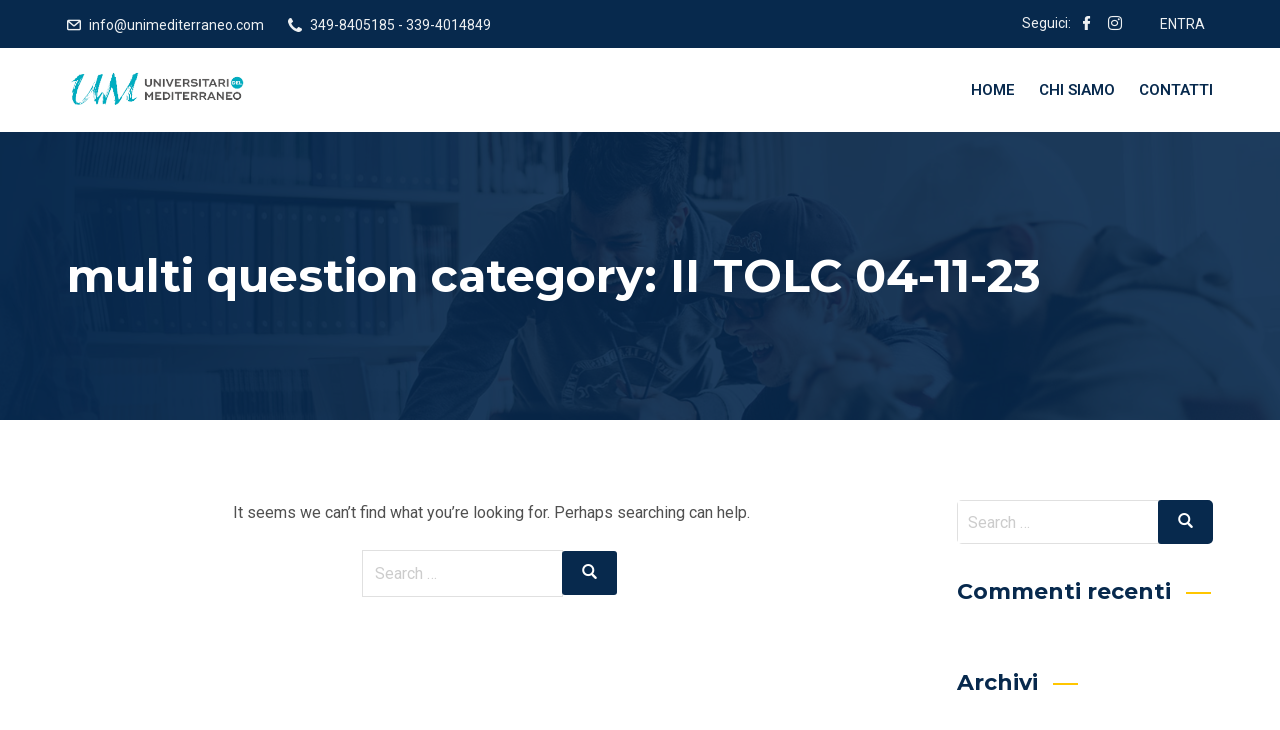

--- FILE ---
content_type: text/css
request_url: https://unimediterraneo.com/wp-content/themes/edubin/style.css?ver=6.8.3
body_size: 218
content:
/*!
Theme Name: Edubin
Theme URI: https://themeforest.net/item/edubin-education-lms-wordpress-theme/24037792
Author: Pixelcurve
Author URI: https://thepixelcurve.com/
Description: Edubin Education LMS WordPress Theme.
Version: 8.14.5
License: Split License
License URI: https://help.market.envato.com/hc/en-us/articles/202501064-What-is-Split-Licensing-and-the-GPL-
Tags: two-columns, three-columns, left-sidebar, right-sidebar, custom-background, custom-header, custom-menu, editor-style, post-formats, rtl-language-support, sticky-post, theme-options, translation-ready, accessibility-ready
Text Domain: edubin
Domain Path: /languages/
*/

/* Note: The CSS files are loaded from assets/css/ folder. */

--- FILE ---
content_type: application/javascript
request_url: https://unimediterraneo.com/wp-content/plugins/learndash-multi-question-categories/assets/js/front.js?ver=6.8.3
body_size: 1028
content:
jQuery(document).ready(function($) {

    // Get Questions ID's of acctual quiz
    let cats_ids = [];
    $('.wpProQuiz_quiz .wpProQuiz_list li.wpProQuiz_listItem').each(function() {
        var $this = $(this);
        var question_meta = $this.data('question-meta');
        var question_post_id = question_meta.question_post_id;
        cats_ids += question_post_id += ',';
    });

    var parms = {
        'action': 'get_found_categories_data',
        'question_ids': cats_ids
    }

    // Generate Frontend Custom Categories 
    $.ajax({
        type: "POST",
        dataType: "json",
        url: ld_mqc.ajax_url,
        data: parms,
        success: function(response) {
            $.each(response, function(key, value) {
                $('.wpProQuiz_catOverview ol').append('\
                    <li data-category_id="' + value['id'] + '" data-posts_id="' + value['ids'] + '" data-posts_nr="' + value['count'] + '">\
                        <span class="wpProQuiz_catName">' + value['name'] + ' (' + value['count'] + ')</span>\
                        <span class="wpProQuiz_catPercent">0%</span>\
                    </li>\
                ');
            });
        },
        error: function(response) {}
    });

    // Display % of correct answer per category
    $('.wpProQuiz_QuestionButton').on('click', function() {
        $(document).ajaxStop(function() {
            $('.wpProQuiz_catOverview li').each(function() {
                var $this = $(this);
                var posts_id = $this.data('posts_id');

                if (typeof posts_id === 'undefined') {
                    $this.hide();
                    return true;
                }

                // String with posts ID's per catgory transfrom in array
                var obj_split = [];
                if (Object.prototype.toString.call(posts_id) == '[object String]') {
                    obj_split = posts_id.split(",");
                } else {
                    obj_split = [posts_id];
                }

                var nr_posts_per_cat = obj_split.length;
                var corect_answers = 0;

                $(obj_split).each(function(key, value) {
                    var quetion_id = parseInt(value);

                    $('.wpProQuiz_quiz .wpProQuiz_list li.wpProQuiz_listItem').each(function() {
                        var $this = $(this);
                        var question_meta = $this.data('question-meta');
                        var question_post_id = question_meta.question_post_id;

                        if (quetion_id === question_post_id) {
                            if ($this.find('.wpProQuiz_correct').css('display') !== 'none') {
                                corect_answers += 1;
                            }
                        }
                    });
                });

                // Calculate percentage per question on category
                var total_percent = (corect_answers * 100) / nr_posts_per_cat;

                total_percent = (total_percent).toFixed(2)
                $this.find('.wpProQuiz_catPercent').text(total_percent + '%');

                $this.show();
                corect_answers = 0;
            });
        });
    });

    // var $e = $( element );
    // showTip: function() {
    //     var $this = $( this );
    //     var id = $this.siblings( '.wpProQuiz_question' ).find( globalNames.questionList ).data( 'question_id' );

    //     $this.siblings( '.wpProQuiz_tipp' ).toggle( 'fast' );

    //     results[id].tip = 1;
    //     if ( config.quiz_resume_enabled === '1' ) {
    //         plugin.methode.saveMetaDataToCookie( 'tip' + id, {question_id: id} );
    //     }

    //     $( document ).on( 'mouseup.tipEvent', function( e ) {
    //         var $tip = $e.find( '.wpProQuiz_tipp' );
    //         var $btn = $e.find( 'input[name="tip"]' );

    //         if ( ! $tip.is( e.target ) && $tip.has( e.target ).length == 0 && ! $btn.is( e.target ) ) {
    //             $tip.hide( 'fast' );
    //             $( document ).unbind( '.tipEvent' );
    //         }
    //     } );
    // },
    // $e.find( 'input[name="tip"]' ).on( 'click', plugin.methode.showTip );
});